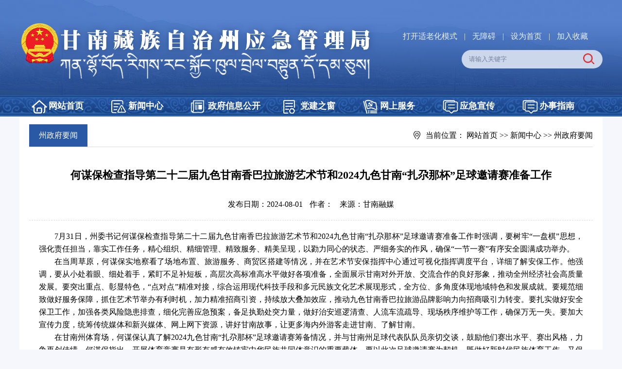

--- FILE ---
content_type: text/html
request_url: http://yjgl.gnzrmzf.gov.cn/info/1175/11768.htm
body_size: 7613
content:
<!DOCTYPE html>
<html>
    <head>
        <meta charset="utf-8" />
        <title>何谋保检查指导第二十二届九色甘南香巴拉旅游艺术节和2024九色甘南“扎尕那杯”足球邀请赛准备工作-甘南藏族自治州应急管理局</title>

<META Name="SiteName" Content="甘南藏族自治州应急管理局" />
<META Name="SiteDomain" Content="yjgl.gnzrmzf.gov.cn" />
<META Name="SiteIDCode" Content="6230000015" />
<META Name="ColumnName" Content="州政府要闻" />
<META Name="ArticleTitle" Content="何谋保检查指导第二十二届九色甘南香巴拉旅游艺术节和2024九色甘南“扎尕那杯”足球邀请赛准备工作" />
<META Name="PubDate" Content="2024-08-01 16:50" />
<META Name="ContentSource" Content="甘南融媒" />
<META Name="Keywords" Content="何谋保检查指导第二十二届九色甘南香巴拉旅游艺术节和2024九色甘南“扎尕那杯”足球邀请赛准备工作" />
<META Name="Description" Content="7月31日，州委书记何谋保检查指导第二十二届九色甘南香巴拉旅游艺术节和2024九色甘南“扎尕那杯”足球邀请赛准备工作时强调，要树牢“一盘棋”思想，强化责任担当，靠实工作任务，精心组织、精细管理、精致服务、精美..." />
<META Name="Url" Content="yjgl.gnzrmzf.gov.cn/info/1175/11768.htm" />

         <meta http-equiv="Content-Type" content="text/html; charset=UTF-8" />
    <meta name="baidu-site-verification" content="joAwpMAW5W" />
    <meta name="application-name" content="南藏族自治州教育局" />
    <meta http-equiv="X-UA-Compatible" content="IE=edge" />
    <link href="../../css/style.css" rel="stylesheet" type="text/css" />
   <script src="../../js/jquery.js" type="text/javascript" charset="utf-8"></script>
   <script src="../../js/jquery.SuperSlide.js" type="text/javascript" charset="utf-8"></script>
    <!--Announced by Visual SiteBuilder 9-->
<link rel="stylesheet" type="text/css" href="../../_sitegray/_sitegray_d.css" />
<script language="javascript" src="../../_sitegray/_sitegray.js"></script>
<!-- CustomerNO:77656262657232307b7a47545353554a03090004 -->
<link rel="stylesheet" type="text/css" href="../../content.vsb.css" />
<script type="text/javascript" src="/system/resource/js/counter.js"></script>
<script type="text/javascript">_jsq_(1175,'/content.jsp',11768,1599239414)</script>
</head>
    <body>
           <div class="header">
            <div class="content">
                <div class="left logo">
<!-- 网站logo图片地址请在本组件"内容配置-网站logo"处填写 -->
<a href="../../index.htm" title="甘南藏族自治州应急管理局"><img src="../../images/0925logo2.png"></a></div>
                <div class="right">
                    <div class="zysc">
   <script src="http://kjj.gnzrmzf.gov.cn/js/jquery.js" type="text/javascript" charset="utf-8"></script>
 
 <script src="http://kjj.gnzrmzf.gov.cn/js/jquery.SuperSlide.js" type="text/javascript" charset="utf-8"></script>
<script language="javascript">
function dosuba254988a()
{
    try{
        var ua = navigator.userAgent.toLowerCase();
        if(ua.indexOf("msie 8")>-1)
        {
            window.external.AddToFavoritesBar(document.location.href,document.title,"");//IE8
        }else if(ua.toLowerCase().indexOf("rv:")>-1)
        {
            window.external.AddToFavoritesBar(document.location.href,document.title,"");//IE11+
        }else{
            if (document.all) 
            {
                window.external.addFavorite(document.location.href, document.title);
            }else if(window.sidebar)
            {
                window.sidebar.addPanel( document.title, document.location.href, "");//firefox
            }
            else
            {
                alert(hotKeysa254988a());
            }
        }

    }
    catch (e){alert("无法自动添加到收藏夹，请使用 Ctrl + d 手动添加");}
}
function hotKeysa254988a() 
{
    var ua = navigator.userAgent.toLowerCase(); 
    var str = "";    
    var isWebkit = (ua.indexOf('webkit') != - 1); 
    var isMac = (ua.indexOf('mac') != - 1);     
    if (ua.indexOf('konqueror') != - 1) 
    {  
        str = 'CTRL + B'; // Konqueror   
    } 
    else if (window.home || isWebkit || isMac) 
    {        
        str = (isMac ? 'Command/Cmd' : 'CTRL') + ' + D'; // Netscape, Safari, iCab, IE5/Mac   
    }
    return ((str) ? '无法自动添加到收藏夹，请使用' + str + '手动添加' : str);
}
function setHomepagea254988a()
{
    var url = document.location.href;
    if (document.all)
    {
        document.body.style.behavior='url(#default#homepage)';
        document.body.setHomePage(url);
    }
    else if (window.sidebar)
    {
        if(window.netscape)
        {
             try{
                  netscape.security.PrivilegeManager.enablePrivilege("UniversalXPConnect");
             }catch (e){
                   alert("该操作被浏览器拒绝，如果想启用该功能，请在地址栏内输入 about:config,然后将项 signed.applets.codebase_principal_support 值该为true");
             }
        }
    var prefs = Components.classes['@mozilla.org/preferences-service;1'].getService(Components. interfaces.nsIPrefBranch);
    prefs.setCharPref('browser.startup.homepage',url);
    }
    else
    {
        alert("浏览器不支持自动设为首页，请手动设置");
    }
}
</script>
<link rel="stylesheet" href="https://www.gansu.gov.cn/tools/gnyjj/barr/scheme/css/older.css">
            <A href="javascript:void()" id="olderSwitch" onclick="setOlder()" style="TEXT-DECORATION: none;">
              打开适老化模式</a><a> |</a>    
            <A href="javascript:void()" onclick="toggleToolBar();" style="TEXT-DECORATION: none;">
              无障碍</a><a> |</a>    
            <A href="javascript:setHomepagea254988a()" style="TEXT-DECORATION: none;">
              设为首页</a><a> |</a>    
            <A onclick="javascript:dosuba254988a();" href="#" style="TEXT-DECORATION: none;">
              加入收藏
            </A>
    <script>
    var link = document.getElementById("olderSwitch");

    if(localStorage.getItem('olderStatus') && localStorage.getItem('olderStatus') == 1){
        document.body.classList.add("olderStyle");
        link.textContent = '关闭适老化模式'
    }else{
        link.textContent = '打开适老化模式'
    }
    function setOlder() {
        if(localStorage.getItem('olderStatus') && localStorage.getItem('olderStatus') == 1){
            localStorage.setItem('olderStatus',0)
            document.body.classList.remove("olderStyle");
            link.textContent = '打开适老化模式'
            window.location.reload()
        }else{
            localStorage.setItem('olderStatus',1)
           document.body.classList.add("olderStyle");
           link.textContent = '关闭适老化模式'
           window.location.reload()
        }
    }
</script></div>
                    <div class="search"><script type="text/javascript">
    function _nl_ys_check(){
        
        var keyword = document.getElementById('showkeycode254987').value;
        if(keyword==null||keyword==""){
            alert("请输入你要检索的内容！");
            return false;
        }
        if(window.toFF==1)
        {
            document.getElementById("lucenenewssearchkey254987").value = Simplized(keyword );
        }else
        {
            document.getElementById("lucenenewssearchkey254987").value = keyword;            
        }
        var  base64 = new Base64();
        document.getElementById("lucenenewssearchkey254987").value = base64.encode(document.getElementById("lucenenewssearchkey254987").value);
        new VsbFormFunc().disableAutoEnable(document.getElementById("showkeycode254987"));
        return true;
    } 
</script>
<form action="../../ssjgy.jsp?wbtreeid=1175" method="post" id="au2a" name="au2a" onsubmit="return _nl_ys_check()" style="display: inline">
 <input type="hidden" id="lucenenewssearchkey254987" name="lucenenewssearchkey" value=""><input type="hidden" id="_lucenesearchtype254987" name="_lucenesearchtype" value="1"><input type="hidden" id="searchScope254987" name="searchScope" value="1">
<input name="showkeycode" id="showkeycode254987" value="请输入关键字" onfocus="javascript:if(this.value=='请输入关键字')this.value='';" class="srk">
 <input type="image" src="../../img/search.png" align="absmiddle" class="but" style="cursor: hand">

</form><script language="javascript" src="/system/resource/js/base64.js"></script><script language="javascript" src="/system/resource/js/formfunc.js"></script>
</div>
                </div>
            </div>
        
        </div>
        <div class="clear"></div>
        <div class="nav ">
            <div class="content"><ul>
                
<li class="aa1"><a href="../../index.htm" title="网站首页" target="_self">网站首页</a></li>

                
<li class="aa2"><a href="../../xwzx.htm" title="新闻中心" target="_self">新闻中心</a>
<div class="ernav">
<ul>
<li><a href="../../xwzx/yjdt.htm" title="应急动态" target="_self" style="padding-left:0;display:block;text-align:center;font-size:16px;font-weight:500;">应急动态</a></li>
<li><a href="../../xwzx/sgzhxx.htm" title="事故灾害信息" target="_self" style="padding-left:0;display:block;text-align:center;font-size:16px;font-weight:500;">事故灾害信息</a></li>
<li><a href="../../xwzx/xsdt.htm" title="县市动态" target="_self" style="padding-left:0;display:block;text-align:center;font-size:16px;font-weight:500;">县市动态</a></li>
<li><a href="../../xwzx/zzfyw.htm" title="州政府要闻" target="_self" style="padding-left:0;display:block;text-align:center;font-size:16px;font-weight:500;">州政府要闻</a></li>
<li><a href="../../xwzx/syjtyw.htm" title="省应急厅要闻" target="_self" style="padding-left:0;display:block;text-align:center;font-size:16px;font-weight:500;">省应急厅要闻</a></li>
<li><a href="../../xwzx/zyxxzz.htm" title="重要信息转载" target="_self" style="padding-left:0;display:block;text-align:center;font-size:16px;font-weight:500;">重要信息转载</a></li>
</ul>
</div>

</li>




                
<li class="aa3"><a href="../../zwgk1/zfxxgkzn.htm" title="政府信息公开" target="_self">政府信息公开</a>
<div class="ernav">
<ul>
<li><a href="../../zwgk1/zc.htm" title="政策" target="_self" style="padding-left:0;display:block;text-align:center;font-size:16px;font-weight:500;">政策</a></li>
<li><a href="../../zwgk1/zfxxgkzn.htm" title="政府信息公开指南" target="_self" style="padding-left:0;display:block;text-align:center;font-size:16px;font-weight:500;">政府信息公开指南</a></li>
<li><a href="../../zwgk1/zfxxgkzd.htm" title="政府信息公开制度" target="_self" style="padding-left:0;display:block;text-align:center;font-size:16px;font-weight:500;">政府信息公开制度</a></li>
<li><a href="../../zwgk1/fdzdgknr/tzgg.htm" title="法定主动公开内容" target="_self" style="padding-left:0;display:block;text-align:center;font-size:16px;font-weight:500;">法定主动公开内容</a></li>
<li><a href="../../zwgk1/zfxxgknb.htm" title="政府信息公开年报" target="_self" style="padding-left:0;display:block;text-align:center;font-size:16px;font-weight:500;">政府信息公开年报</a></li>
<li><a href="../../zwgk1/ysqgk1/sqxz.htm" title="依申请公开" target="_self" style="padding-left:0;display:block;text-align:center;font-size:16px;font-weight:500;">依申请公开</a></li>
</ul>
</div>

</li>




                
<li class="aa4"><a href="../../djzc.htm" title="党建之窗" target="_self">党建之窗</a>

</li>




                
<li class="aa5"><a href="../../wsfw/jsxx.htm" title="网上服务" target="_self">网上服务</a>
<div class="ernav">
<ul>
<li><a href="../../ldxx.jsp?urltype=tree.TreeTempUrl&wbtreeid=1170" title="领导信箱" target="_self" style="padding-left:0;display:block;text-align:center;font-size:16px;font-weight:500;">领导信箱</a></li>
<li><a href="../../wsfw/cxxt1.htm" title="查询系统" target="_self" style="padding-left:0;display:block;text-align:center;font-size:16px;font-weight:500;">查询系统</a></li>
<li><a href="../../wsfw/ywxt1.htm" title="业务系统" target="_self" style="padding-left:0;display:block;text-align:center;font-size:16px;font-weight:500;">业务系统</a></li>
<li><a href="../../wsfw/bszn.htm" title="办事指南" target="_self" style="padding-left:0;display:block;text-align:center;font-size:16px;font-weight:500;">办事指南</a></li>
<li><a href="../../wsfw/jsxx.htm" title="警示信息" target="_self" style="padding-left:0;display:block;text-align:center;font-size:16px;font-weight:500;">警示信息</a></li>
<li><a href="https://zwfw.gansu.gov.cn/gannan/" title="政务服务" target="_self" style="padding-left:0;display:block;text-align:center;font-size:16px;font-weight:500;">政务服务</a></li>
</ul>
</div>

</li>




                
<li class="aa6"><a href="../../yjxc.htm" title="应急宣传" target="_self">应急宣传</a>
<div class="ernav">
<ul>
<li><a href="../../yjxc/yjcs.htm" title="应急常识" target="_self" style="padding-left:0;display:block;text-align:center;font-size:16px;font-weight:500;">应急常识</a></li>
<li><a href="../../yjxc/spzx.htm" title="视频在线" target="_self" style="padding-left:0;display:block;text-align:center;font-size:16px;font-weight:500;">视频在线</a></li>
</ul>
</div>

</li>




                
<li class="aa7"><a href="https://zwfw.gansu.gov.cn/gannan/" title="办事指南" target="_self">办事指南</a>

</li>




                
</ul></div>
            
        </div>
    <div class="clear"></div>
    
    <div class="list content" style="margin-top:20px;">
        
        
    
            <div class="local">
                <div class="dh">



州政府要闻</div>
           <span>
                当前位置：
            </span>
            
    <a href="../../index.htm" target="_self">网站首页</a> &gt;&gt;
                
    <a href="../../xwzx.htm" target="_self">新闻中心</a> &gt;&gt;
                
    <a href="../../xwzx/zzfyw.htm" target="_self">州政府要闻</a>
                

        </div>
        <div class="clear">
            
        </div>
        <div class="nr">
<script language="javascript" src="/system/resource/js/dynclicks.js"></script><script language="javascript" src="../../_dwr/interface/NewsvoteDWR.js"></script><script language="javascript" src="../../_dwr/engine.js"></script><script language="javascript" src="/system/resource/js/news/newscontent.js"></script><script language="javascript" src="/system/resource/js/ajax.js"></script><form name="_newscontent_fromname"><script language="javascript" src="/system/resource/js/jquery/jquery-latest.min.js"></script>


            <div class="title">
                何谋保检查指导第二十二届九色甘南香巴拉旅游艺术节和2024九色甘南“扎尕那杯”足球邀请赛准备工作
            </div>
            <div class="rq">
                <span>
                    发布日期：2024-08-01
                </span>
                <span id="">
                    作者：
                </span>
                <span id="">
                    来源：甘南融媒
                </span>
            </div>
            <div class="zw" id="vsb_content"><div class="v_news_content">
<p class="vsbcontent_start">7月31日，州委书记何谋保检查指导第二十二届九色甘南香巴拉旅游艺术节和2024九色甘南“扎尕那杯”足球邀请赛准备工作时强调，要树牢“一盘棋”思想，强化责任担当，靠实工作任务，精心组织、精细管理、精致服务、精美呈现，以勠力同心的状态、严细务实的作风，确保“一节一赛”有序安全圆满成功举办。</p>
<p>在当周草原，何谋保实地察看了场地布置、旅游服务、商贸区搭建等情况，并在艺术节安保指挥中心通过可视化指挥调度平台，详细了解安保工作。他强调，要从小处着眼、细处着手，紧盯不足补短板，高层次高标准高水平做好各项准备，全面展示甘南对外开放、交流合作的良好形象，推动全州经济社会高质量发展。要突出重点、彰显特色，“点对点”精准对接，综合运用现代科技手段和多元民族文化艺术展现形式，全方位、多角度体现地域特色和发展成就。要规范细致做好服务保障，抓住艺术节举办有利时机，加力精准招商引资，持续放大叠加效应，推动九色甘南香巴拉旅游品牌影响力向招商吸引力转变。要扎实做好安全保卫工作，加强各类风险隐患排查，细化完善应急预案，备足执勤处突力量，做好治安巡逻清查、人流车流疏导、现场秩序维护等工作，确保万无一失。要加大宣传力度，统筹传统媒体和新兴媒体、网上网下资源，讲好甘南故事，让更多海内外游客走进甘南、了解甘南。</p>
<p>在甘南州体育场，何谋保认真了解2024九色甘南“扎尕那杯”足球邀请赛筹备情况，并与甘南州足球代表队队员亲切交谈，鼓励他们赛出水平、赛出风格，力争再创佳绩。何谋保指出，开展体育竞赛是有形有感有效铸牢中华民族共同体意识的重要载体，要以此次足球邀请赛为契机，既做好新时代民族体育工作，又促进各民族广泛交往交流交融，共同打造一场精彩非凡的民族体育盛会、民族团结盛会。要充分展示东道主风采，慎终如始做好赛事组织和服务保障，密切关注天气变化，抓实抓细食品安全、医疗保障、安全保卫等工作，以最周全、最充分、最精细的准备应对各种突发情况，确保每一个环节严丝合缝、每一场赛事温馨顺畅。</p>
<p>在合作市初级中学操场，看到第二十二届九色甘南香巴拉旅游艺术节演职人员正在紧张有序排练。何谋保代表州委、州政府对所有演职人员的辛勤努力表示感谢，勉励大家把最精彩的节目呈现给广大观众，以最饱满的热情、良好的状态为艺术节增光添彩，全面展现甘南各族儿女感恩奋进、团结奋斗的精气神。</p>
<p>胡晓华、吕哲军、于江、张政能、王国军、王芳参加。</p>
<p class="vsbcontent_end">(甘南融媒记者 韦德占)</p>
</div></div>
        






<p align="left" style="padding: 20px; line-height: 36px; color: #2959a5;">
    上一条：<a href="11790.htm" style="color:#2959a5;">何谋保在全州防汛减灾和安全生产工作会议上强调 坚持预防为主 树牢底线思维 全力守护江河安澜社会安宁人民安康</a><br>
    下一条：<a href="11770.htm" style="color:#2959a5;">何谋保在临潭县检查指导工作时强调 锚定目标 强化措施 压实责任 全力以赴确保冶力关国家5A级景区创建成功</a>
</p>



</form>

        
        
<!-- 下面这个div是二维码容器,ID不能变-->
<div style="text-align: center;    line-height: 35px;    font-size: 18px;    font-weight: bold;">手机扫描直接查看文章</div>
<div id="outputu7" style="width: 200px;    margin: 0 auto;"></div>
<!-- 下面是生成二维码调用的JS，不要动-->

<script src="/system/resource/qrcode/js/jquery.qrcode.js"></script>
<script src="/system/resource/qrcode/js/qrcode.js"></script>
<script>
var codeInfo = "" ==""? window.location.href:"";
jQuery(function(){
    jQuery('#outputu7').qrcode({
        text:codeInfo,
        render: !!document.createElement('canvas').getContext?"canvas":"table",//设置渲染方式  
        width: 200,     //设置宽度  
        height: 200,     //设置高度  
        correctLevel: 0,//纠错等级  
        background: "#ffffff",//背景颜色  
        foreground: "#000000",//前景颜色  
        logo:""//图像logo
    });
})
</script>
        </div>
        
        </div>
    </div>
    
    <div class="clear">
        
    </div>
    
    <div class="footer">
        <div class="content"><!-- 版权内容请在本组件"内容配置-版权"处填写 -->
<div class="bq "><p><span style="font-family: arial, helvetica, sans-serif; font-size: 16px; white-space: pre-wrap;">Copyright(C) www.gnajj.gov.cn All Rights Reserved.甘南藏族自治州应急管理局 版权所有 联系电话：0941-8225388</span></p><p>备案号：<a href="https://beian.miit.gov.cn/#/Integrated/index" target="_blank">陇ICP备19003762号-1</a> 管理员邮箱：739026887@qq.com</p><p><span style="margin: 0px; padding: 0px; height: 20px; line-height: 20px; text-decoration: none; display: inline-block;"><a href="http://www.beian.gov.cn/portal/registerSystemInfo?recordcode=62300102000019" target="_blank" style="margin: 0px; padding: 0px; height: 20px; line-height: 20px; text-decoration: none; display: inline-block;"><img width="20" height="20" src="/__local/D/02/89/DC0A46FC5B15B3363FFA78CF6C7_C267B386_4B38.png?e=.png" style="margin: 0px; padding: 0px; border: currentColor; border-image: none; width: 20px; height: 20px; font-size: 14px; float: left;" /></a></span><span style="color: rgb(147, 147, 147);"><a href="http://www.beian.gov.cn/portal/registerSystemInfo?recordcode=62300102000105">甘公网安备 62300102000105号</a>&nbsp;</span>网站标识码：6230000015</p><p>技术维护单位：博达软件</p><p><a href="" target="_blank" style="height: 20px; line-height: 20px; display: inline-block; text-decoration-line: none;"></a></p><p><a href="http://biaozhi.conac.cn/" target="_blank"><img src="/__local/9/44/06/CC9CCB4380DFBE02A7CBC9FFC0A_A8F78B69_1D95.png?e=.png" /></a> &nbsp; &nbsp;</p><script id="_jiucuo_" src="https://zfwzgl.www.gov.cn/exposure/jiucuo.js" sitecode="6230000015"></script><a href="https://www.12377.cn/" target="_blank"> <img width="162" height="50" src="/__local/F/ED/F8/CCC5E08BED0A1D0C45265F6D960_558A754F_12F7.jpg?e=.jpg" /></a> &nbsp; <a href="https://www.12377.cn/node_548446.htm" target="_blank"> <img width="162" height="50" src="/__local/3/A8/79/A8FB1DD77B44CBA7E6D208BFAE4_B8173F4B_590E.png?e=.png" /></a> &nbsp; <a href="http://www.gsjubao.cn/" target="_blank"> <img width="162" height="50" src="/__local/5/48/CD/F5DD6979A15900D4C20D6DE028E_441C3348_CF5C.jpg?e=.jpg" /></a><p><br /></p><p><br /></p></div>
<script id="barrTools" src="http://106.54.232.160:8808/tools/gnyjj/barr/load.js"></script></div>
        
    </div>
    </body>
</html>


--- FILE ---
content_type: text/css
request_url: http://yjgl.gnzrmzf.gov.cn/css/style.css
body_size: 3884
content:
@charset "utf-8";
*:focus{ outline:none}
a,span{font-size: 16px;font-family: "微软雅黑" !important;color: #000;text-decoration: none;}
body, div, dl, dt, dd, ul, ol, li, h1, h2, h3, h4, h5, h6, pre, form, fieldset, input, textarea, p, blockquote, th, td, img {
    padding: 0;
    margin: 0;
    
}
.aa3{width:150px !important;}
.govitemcontentc258276 td{line-height:35px;}
.govitemcontentdetalc258221 td{line-height:35px;}
.w1200{width:1200px;padding:10px;margin:0 auto;background: #fff;}
.ljh{height:40px; width:1200px;line-height:40px;background:#4b97d0;margin-bottom:20px;position: relative;}
.ljh li{float: left;
    width: 33%;
    color: #fff;
    text-align: center;}
.ljh li a{color: #fff;}
.ljh li:hover{background:#3184c2;  color: #fff;}
.ljh li .erlb{  border: 1px solid #4b97d0;display: none;background:#fff;
    width: 1200px;
    position: absolute;
    bottom: 40px; left:0px;}
.ljh li .erlb li{float: left;
    width: 20%;
    color: #fff;
   }
.ljh li:hover .erlb{    display: block;}
.ljh li .erlb li a{ color: #000;display: block;}

.ljh li .erlb li a:hover{color: #fff;}


.ljsl{width:1200px; height:auto;}
.ljsl li{ float: left;
    height: 60px;
    width: 276px;background: url(../images/Group01.png) 50px center no-repeat #4b97d0;

    margin: 10px;
    color: #fff;
    line-height: 60px;
    font-size: 22px !important;
    font-weight: bold;
    text-align: center;
    border-radius: 10px;}
.ljsl li a{   color: #fff;display: block;}
.ljsl li a:hover{background: url(../images/Group01.png)50px center no-repeat #3184c2; border-radius: 10px;}

.wwwfg{background:#4b97d0 !important;border-radius: 10px;}
.wwwfg a{background:#3184c2 !important;border-radius: 10px;}

.ckgd{padding: 0px;
    float: right;
    color: #929396;
    font-weight: 500;
    font-size: 12px !important;
    text-align: right;
    background: none;
    position: absolute;
    right: 0px;
    top: 9px;}
.ckgd a{  font-size: 12px !important;}
.iuyan{ width:100%; min-height:400px; _height:400px; margin:0 auto; margin-top:35px;}
.cont{padding:0px;}
.hidden{display:none;}
.scrolldoorFrame{width:100%;overflow:hidden;   font-size: 12px !important;
    position: relative;}
.scrollUl{width:100%;overflow:hidden;height:36px; margin:0 auto;border-bottom: 1px solid #dbdbdb;}
.scrollUl li{float:left;}
.sd01{cursor:pointer; font-size: 17px;
    color: #FFFFFF;
    font-weight: 700;
    line-height: 36px;
    text-align: center;
    min-width: 70px;
    display: block;
    float: left;
    padding: 0 10px;
    background: #2959a5;
    border-radius: 7px 7px 0px 0px;margin-right:10px; }
.sd02{cursor:pointer; font-size: 17px;
    color: #000;
  
    line-height: 36px;
    text-align: center;
    min-width: 70px;
    display: block;
    float: left;
    padding: 0 10px;
    background: #ccc;
    border-radius: 7px 7px 0px 0px;margin-right:10px; }

.cont22{   }
.scrollUl33{width:100%;overflow:hidden;height:36px; margin:0 auto;background: #4b97d0;margin-bottom: 20px;}
.scrollUl33 li{float:left;}

.sdd01{cursor:pointer; font-size: 17px;
    color: #FFFFFF;
    font-weight: 700;
    line-height: 36px;
    text-align: center;
    min-width: 70px;
    display: block;
    float: left;
    padding: 0 10px;
    background: #2959a5;
   margin-right:10px; }
.sdd02{cursor:pointer; font-size: 17px;
    color: #fff;
  
    line-height: 36px;
    text-align: center;
    min-width: 70px;
    display: block;
    float: left;
    padding: 0 10px;

    margin-right:10px; }




body{min-width: 1200px;background:#f6f7fc;}
table {
    border-collapse: collapse;
    border-spacing: 0;
}
fieldset, img {
    vertical-align: top;
    border: 0;
}
address, caption, cite, code, dfn, em, th, var, i {
    font-weight: normal;
    font-style: normal;
}
ol, ul, li {
    list-style: none;
}
div, dl, dt, dd, ol, ul, li {
    zoom: 1;
}
caption, th {
    text-align: left;
}
h1, h2, h3, h4, h5, h6 {
    font-weight: normal;
    font-size: 100%;
}
q:before, q:after {
    content: '';
}
abbr, acronym {
    border: 0;
}
pre {
    white-space: pre-wrap;
    white-space: -moz-pre-wrap;
    white-space: -pre-wrap;
    white-space: -o-pre-wrap;
    word-wrap: break-word;
    font-size: 16px;
    line-height: 1.8;
    font-family: "Microsoft YaHei", SimSun, Arial, Helvetica, Tahoma, sans-serif;
}
article, aside, dialog, footer, header, section, footer, nav, figure, menu, time {
    margin: 0;
    padding: 0;
    display: block;
    zoom: 1;
}
.content{width:1200px ;height: auto;margin: 0 auto;}


.clear{clear: both;}

.header{width: 100%;background: url(../img/tbbj.jpg) no-repeat;height: 196px;overflow: hidden;background-size: cover;}

.left{float: left;width: 50%;}
.right{float: right;top: 62px;position: relative;}

.logo{float: left;width: 750px;height: 110px;top: 46px;position: relative;}


.right .zysc{text-align: right;margin-bottom: 15px;padding-right: 25px;}
.zysc a{color: #e8f1ff;height: 26px;line-height: 26px;padding: 0 5px;}
.right .search{width: 290px;background: #ccd7ec;border-radius: 20px;height: 38px;float: right;}
.right .search .srk{width: 234px;padding-left:15px;float: left;background: none;line-height: 38px;border: none;color: #72819d;height: 38px;}
.right .search .but{width: 26px;float: right;line-height: 38px;    padding: 7px 15px 7px 0;}

.nav{width: 100%;background: url(../img/dhbj.jpg) no-repeat left center;height: 44px;background-size: cover;position:absolute;}
.nav ul li{line-height: 44px;list-style: none;float: left;width: 124px;padding: 0 20px;}

.nav ul li a{color: #FFFFFF;font-weight: 700;font-size:18px;padding-left:40px;text-align:center;}

.ernav{display:none;position:relative;background:#f6f6f6;z-index:9999;}
.nav ul li:hover .ernav{display:block}
.hidden{display:none;}
.nav ul li:hover .hidden {display:block}
.ernav li{background:#294f8d;width: 150px !important;}
.ernav li a{font-size:16px;font-weight:500;}

.aa1{background: url(../images/a1.png) 25px 9px no-repeat;}
.aa2{background: url(../images/a2.png) 25px 9px no-repeat;}
.aa3{background: url(../images/a3.png) 25px 9px no-repeat;}
.aa4{background: url(../images/a4.png) 25px 9px no-repeat;}
.aa5{background: url(../images/a5.png) 25px 9px no-repeat;}
.aa6{background: url(../images/a6.png) 25px 9px no-repeat;}
.aa7{background: url(../images/a6.png) 25px 9px no-repeat;}
/**
 * index
 * */
.main{width: 100%;height:  auto;overflow:  hidden;}
.main .tt{height: 72px;width: 100%;margin: 30px 0;}
.main .tt .column{height:52px;line-height: 25px;padding: 10px;background: #3453b0;width: 52px;float: left;}
.main .tt .column a{font-size: 20px;font-weight: 700;color: #fff;letter-spacing: 5px;text-align: center;}
.main .tt .con{width: 1128px;float: right;}
.tt .con .tit{width: 100%;height: auto;}
.tt .con .tit a{color: #0e359a;font-weight: 700;font-size: 24px;text-align: center;display: block;line-height: 36px;}
.tt .con .tit a.ttnr{color: #666;font-size: 16px;font-weight: 500;padding: 0px 15px;height: 26px;overflow:  hidden;width:  100%;text-overflow:  ellipsis;white-space:  nowrap;}
.xwBox{ box-sizing: border-box;}
.xw_lef{width: 630px;height: 384px;float: left;margin-right: 26px;}
.xw_rig{width: 544px;height: 385px;background: #FFFFFF;overflow: hidden;float: right;}
.slideBox{ width:100%; height:100%; overflow:hidden; position:relative; }
.slideBox .hd{ height:15px; overflow:hidden; position:absolute; right:15px; bottom:10px; z-index:1; }
.slideBox .hd ul{ overflow:hidden; zoom:1; float:left;  }
.slideBox .hd ul li{ float:left; margin-right:6px;  width:30px; height:5px; line-height:14px; text-align:center; background:#fff; cursor:pointer; }
.slideBox .hd ul li.on{ background:#2959a5; color:#fff; }
.slideBox .hd_num{ height:15px; overflow:hidden; position:absolute; right:5px; bottom:5px; z-index:1; }
.slideBox .hd_num ul{ overflow:hidden; zoom:1; float:left;  }
.slideBox .hd_num ul li{ float:left; margin-right:6px;  width:15px; height:15px; line-height:14px; text-align:center; background:#fff; cursor:pointer; color: #bf2e29; }
.slideBox .hd_num ul li.on{ background:#004962; color:#fff; }
.slideBox .bd{ position:relative; height:100%; z-index:0;   }
.slideBox .bd li{ zoom:1; vertical-align:middle; }
#xwjd{ height: 384px;}
#xwjd p{width: 100%;position: absolute;bottom: 0px;height:40px;font-size: 16px;background: rgba(41, 89, 165,.6);}
#xwjd p a{display: inline-block;padding-left:20px;line-height: 40px;color:#fff;font-size: 16px;font-weight: bold;width: 64%;overflow:  hidden;text-overflow:  ellipsis;white-space:  nowrap;}
.slideBox .bd img{ transition:transform 1s ease 0s;width: 630px;height: 384px;float: left;}
.slideBox .bd li:hover img{transform:scale(1.03,1.03); -webkit-transform:scale(1.03,1.03);-moz-transform:scale(1.03,1.03);-o-transform:scale(1.03,1.03);}

.xwlb .hd{width: 100%;height: 36px;}
.hd a{font-size: 17px;color: #FFFFFF;font-weight: 700;line-height: 36px;text-align: center;width: 102px;display: block;float: left;padding: 0 10px;background: #2959a5;border-radius: 7px 7px 0px 0px;}
.hd a.more{padding: 0px;float: right;color: #929396;font-weight: 500;font-size: 12px;text-align: right;background:none;}
.xwlb .bd {margin: 20px 0;}
.xwlb .bd li{width:100%;line-height: 36px;float: left;background: url(../img/dot.png) no-repeat left center;}
.xwlb .bd li.fir{height: 56px;line-height: 56px !important;background: none !important;overflow:  hidden;width:  100%;text-overflow: ellipsis;white-space:  nowrap;}
.xwlb .bd li a{padding-left:15px;float:left;}
.xwlb .bd li.fir a{color:#ce1b1b;font-size: 24px;width: 100%;text-indent: 2em;    display: inline-block;}
.xwlb .bd li span.date{color: #89898a;font-size: 14px;float: right;text-align: right;padding-right: 20px;}

.jcdt{background: #f6f7fc;width: 100%;height: 266px;overflow: hidden;padding: 30px 0;}
.jcdt .xw1{/* padding: 22px 0; */}
.jcdt .left{width: 578px;}
.xw2{top:0px !important;float: right;margin-left: 40px;width: 582px;}
.slideTxtBox .hd{width: 100%;height: 34px;border-bottom: 1px solid #dbdbdb;}
.slideTxtBox .hd li{ float: left;  text-align: center;  }
.slideTxtBox .hd li.last{ background: none;}
.slideTxtBox .hd li a{font-size: 16px; font-weight: bold;color: #000000;padding: 0;}
.slideTxtBox .hd li.on{ background: url(../img/lmbj.png) no-repeat; height: 56px; }
.slideTxtBox .hd li.on a{font-size:16px; color: #fff; text-decoration: none;}
.slideTxtBox .hd li a:hover{ text-decoration: none;}
.slideTxtBox .bd{ padding: 15px 0px;}
.slideTxtBox .bd li{ width:100%;line-height: 36px;float: left;background: url(../img/dot.png) no-repeat left center;}
.slideTxtBox .bd li:hover{ text-indent: 10px; transition:ease .4s;}
.slideTxtBox .bd li a{ padding-left:15px;}
.slideTxtBox .bd span{ float: right;}
.slideTxtBox .bd .more{float: right; background: none; top: -264px; text-align: right; position: relative;}
.slideTxtBox .bd .more a{color: #929396;font-weight: 500;font-size: 12px;}

.zt{width:100%;height: 138px;}
.ztzl span {color: #BF2E29;font-size: 18px;font-weight: 700;display: block;width: 52px;float: left;padding: 35px 0 25px 0px;}
.ztBox{ margin: 0 auto; overflow:hidden; position:relative; }
.ztBox .hd .prev,.ztBox .hd .next{ display:block;  width:15px; height:28px; cursor:pointer;position: absolute; top: 108px;z-index:999; }
.ztBox .hd .prev{background: url(../img/arrow-l.png) left center  no-repeat;left:12px;margin-top: -60px;}
.ztBox .hd .next{background: url(../img/arrow-r.png) right center no-repeat;right:12px;margin-top: -60px;}
.ztBox .bd{width:1053px;height: 122px;margin: 0 auto;}
.ztBox .bd ul{ overflow:hidden; zoom:1;}
.ztBox .picList li{float: left;width: 100%;height: 66px;margin-right: 15px;padding: 17px 0;}
.ztBox .picList li a{ display: block; width: 254px; height: 66px;}
.ztBox .picList li img{width: 1053px;height: 100px;transition:transform 1s ease 0s;}
.ztBox .picList li:hover img{transform:scale(1.02,1.02); -webkit-transform:scale(1.02,1.02);-moz-transform:scale(1.02,1.02);-o-transform:scale(1.02,1.02);}

.part3 {background: #FFFFFF;width: 100%;padding: 30px 0;height: 265px;overflow: hidden;}
.part3 .zcfg{width: 578px;margin-right: 40px;}
.part3 .right{top:0px !important;width: 582px;}
.djgz li {background: none !important;height: 102px;line-height: 36px !important;padding-bottom: 5px;}
.djgz li .img{width: 144px;float: left;line-height: 5px;}
.djgz li .img img{width: 144px;float: left;height: 95px;}
.djgz li .con{width: 418px;float: right;padding-left: 20px;}
.con p{font-size: 14px;color:#78839f;line-height: 20px;text-indent: 2em;height: 46px;overflow: hidden;float:  left;}
.con span.time{float:left;text-align: left;color: #89898a;font-size: 14px;line-height: 20px;}


.part4 {background: url(../img/part4bj.jpg) no-repeat;width: 100%;height: auto;overflow: hidden;padding: 30px 0;}
.part4 .right{top:0px !important;width: 582px;}
.part4 .left{top:0px !important;width: 578px;}

.part5 {width: 100%;background: #FFFFFF;height: auto;overflow: hidden;}

.part5 .hdly{width: 100%;height:300px;overflow:hidden;}
.hdly li{width: 285px !important;margin-right: 20px;}
.hdly li img{width: 285px;height: 190px;}
.hdly li a{background: #f4f5fa;/* height: 48px; *//* line-height: 48px; */padding-left: 0px !important;width: 261px;display: inline-block;overflow: hidden;color: #3a3a3a;}
.hdly li.fr{margin-right: 0;}


/*
 *local
 * */
.local{height: 46px;line-height: 46px;float: right;border-bottom: 1px solid #ddd;width: 100%;text-align: right;}
.local span{background: url(../img/local.png) no-repeat left center;padding-left:25px ;}
/**
 *list 
 */

.list{width: 1160px;min-height: 865px;/* overflow:  hidden; */background:  #fff;padding: 40px 20px;}

.list .left{float: left;width: 270px;padding-top: 30px;}
.left .yj .fdh{background: #2959a5;width:  270px;height: 54px;}
.left .yj .fdh span{color: #fff;font-size: 20px;font-weight: 700;line-height: 54px;text-align:  center;display:  block;}
.yj ul {       background: #f6f6f6; padding: 24px 0;}
.yj li{border-bottom: 1px dashed #ddd; width: 100%; height: 56px;line-height: 56px; font-size: 18px;text-align: center;}
.yj  li.at a{ font-weight: 700;font-size: 18px;color: #2959a5;}

.list .right{width: 860px;float: right;top: 36px;padding-bottom:  30px;}
.wzlist{padding: 20px 0;}
.wzlist li{background: url(../img/lsdot.gif) no-repeat left center;height: 36px;line-height: 36px;}
.wzlist li .tit{padding-left: 20px;}
.wzlist li .date{color: #89898a;font-size: 14px;float: right;text-align: right;}
li.lin{border-bottom: 1px dashed #ddd;padding-bottom: 10px;}


.jj{padding: 20px 0;}
.jj p{text-indent: 2em;line-height: 26px;text-align: justify;}
/**
 *content 
 */

.dh{background: #2959a5;width: 100px;height: 36px;color: #fff;text-align: center;padding: 5px 10px;float: left;line-height:  36px;}
.nr {margin-top: 30px;}
.title{    line-height: 56px; font-size: 22px; text-align: center; font-weight: 700;}
.nr .rq{line-height:64px;text-align: center;color: #666;border-bottom: 1px dashed #ddd;}
.nr .zw {padding: 20px }
.nr .zw p{line-height: 26px;text-align: justify;font-size:16px !important;text-indent:  2em;}
.nr .zw span{line-height: 26px;text-align: justify;font-size:16px !important;text-indent:  2em;}
.nr .zw big{line-height: 26px;text-align: justify;font-size:16px !important;}
.nr .zw div{line-height: 26px;text-align: justify;font-size:16px !important;}



.footer{width: 100%;background: url(../img/footer.png) #f0f1f6 repeat-x;height: 191px;overflow:  hidden;}
.bq{margin: 0 auto;padding-top: 30px;/* width: 670px; *//* float: left; *//* padding-left: 170px; */}
.bq p{line-height: 20px;text-align: center;color: #767679;}
.dzjg{margin: 50px;float: left;}
.zfzc{margin: 50px 0;float: left;}

--- FILE ---
content_type: text/css
request_url: http://yjgl.gnzrmzf.gov.cn/content.vsb.css
body_size: 298
content:
#vsb_content img{display: block;margin: 0 auto;}
.rq span{padding:0 5px;}
.zw table{width:90%;align:center;border:1px solid #000;margin:20px 0;}
.zw table td{border:1px solid #000;}

.footer{width: 100%;background: url(../img/footer.png) #f0f1f6 repeat-x;height: 191px;overflow:  hidden;}
.bq{margin: 0 auto;padding-top: 30px;}
.bq p{line-height: 20px;text-align: center;color: #767679;}
.dzjg{margin: 50px;float: left;}
.zfzc{margin: 50px 0;float: left;}


--- FILE ---
content_type: text/css
request_url: https://www.gansu.gov.cn/tools/gnyjj/barr/scheme/css/older.css
body_size: 2192
content:
body.olderStyle {
    background-repeat: no-repeat !important;
}
.olderStyle .w1200 .main .content .tt .con .tit a,
.olderStyle .list.content .nr .title,
.olderStyle .gkpt .gkpt_rig.right #wbinformation258564>h1 {
    font-size: 30px !important;
}

.olderStyle .w1200 .main .w1200 .xw_rig.fr .scrolldoorFrame .scrollUl li,
.olderStyle .w1200 .main .w1200 .xw_rig.fr .scrolldoorFrame .bor03.cont div .xwlb .bd ul li a,
.olderStyle .w1200 .main .w1200 .xw_rig.fr .scrolldoorFrame .bor03.cont div .xwlb .bd ul li span.date,
.olderStyle .w1200 .content .scrolldoorFrame .scrollUl li,
.olderStyle .w1200 .content .scrolldoorFrame .bor03.cont div .xwlb .bd ul li a,
.olderStyle .w1200 .content .scrolldoorFrame .bor03.cont div .xwlb .bd ul li span.date,
.olderStyle .w1200 .content .scrolldoorFrame .bor03.cont22 #ccc01 .xwlb .bd ul li a,
.olderStyle .w1200 .content .scrolldoorFrame .bor03.cont22 #ccc01 .xwlb .bd ul li .date,
.olderStyle .list.content .right .wzlist ul li a,
.olderStyle .list.content .right .wzlist ul li .date,
.olderStyle .list.content .local .dh,
.olderStyle #vsb_content_501 p,
.olderStyle #vsb_content_501 div,
.olderStyle #vsb_content_501 span,
.olderStyle .gkpt .gkpt_rig.right .wzlist li a,
.olderStyle .gkpt .gkpt_rig.right .wzlist li .date,
.olderStyle #vsb_content_4 div,
.olderStyle #vsb_content_4 p,
.olderStyle #vsb_content_4 span,
.olderStyle #vsb_content div,
.olderStyle #vsb_content p,
.olderStyle #vsb_content span,
.olderStyle .list.content .nr .listFrame tr td a,
.olderStyle .list.content .nr .listFrame tr td a span,
.olderStyle .list.content .nr .listFrame tr td
{
    font-size: 28px !important;
}

.olderStyle .gkpt .gkpt_lef.fl .list_menu .xxgk_menu>.levela a {
    font-size: 27px;
}

.olderStyle .w1200 .part5 .content.xw1 .ljsl ul li a,
.olderStyle .list.content .left .yj .fdh span,
.olderStyle .list.content .right .local,
.olderStyle .list.content .right .local span,
.olderStyle .list.content .right .local a,
.olderStyle .list.content .left .yj ul li a,
.olderStyle .list.content .local,
.olderStyle .list.content .local span,
.olderStyle .list.content .local a {
    font-size: 26px;
}

.olderStyle .w1200 .main .content .tt .column a,
.olderStyle .w1200 .main .content .xwBox .xw_lef.fl table tr td div[style="overflow:hidden;text-overflow:ellipsis;height:35px;width:630px;"] .titlestyle258706,
.olderStyle .w1200 .main .w1200 .xw_rig.fr .scrolldoorFrame .bor03.cont div .ckgd a,
.olderStyle .w1200 .content .scrolldoorFrame .bor03.cont div .ckgd a,
.olderStyle .w1200 .content .scrolldoorFrame .bor03.cont22 div .ckgd a,
.olderStyle .w1200 .content .scrolldoorFrame #ccc02 .ckgd a,
.olderStyle .w1200 .content .ljh>ul>li>a,
.olderStyle .footer .bq p,
.olderStyle .footer .bq p span,
.olderStyle .footer .bq p a,
.olderStyle .pb_sys_common .p_pages span,
.olderStyle .pb_sys_common .p_pages a,
.olderStyle .list.content .nr .rq span,
.olderStyle .list.content .nr form[name="_newscontent_fromname"] p[style="padding: 20px; line-height: 36px; color: #2959a5;"],
.olderStyle .list.content .nr form[name="_newscontent_fromname"] p[style="padding: 20px; line-height: 36px; color: #2959a5;"] a,
.olderStyle .list.content .nr div[style="text-align: center;    line-height: 35px;    font-size: 18px;    font-weight: bold;"],
.olderStyle .gkpt .gkpt_rig.right #wbinformation258564 tr td,
.olderStyle .gkpt .gkpt_rig.right>table tr td,
.olderStyle .gkpt .gkpt_rig.right>table tr td span,
.olderStyle .list.content .right .wzlist form[name="leadermailsearch258277a"] tr td span,
.olderStyle .list.content .right .wzlist #formname258276a  tr td a,
.olderStyle .list.content .right .wzlist .govitemcontentdetalc258221 table tr td,
.olderStyle .list.content .right .wzlist .govitemcontentdetalc258221 table tr td span,
.olderStyle .list.content .right .wzlist #gbmsg_guestbook258222 .govitemcontent258222 tr td,
.olderStyle .list.content .right .wzlist #gbmsg_guestbook258222 .govitemcontent258222 tr td select
{
    font-size: 24px !important;
}

.olderStyle .list.content .right .wzlist .tjxx tr td,
.olderStyle .list.content .right .wzlist #formname258276a .govitemcontentc258276 tr td,
.olderStyle .list.content .right .wzlist #formname258276a .govitemcontentc258276 tr td span
{
    font-size: 22px !important;
}

.olderStyle .nav .content ul li a,
.olderStyle .w1200 .main .content .tt .con .tit a.ttnr,
.olderStyle .w1200 .content .ljh>ul>li .erlb ul li a,
.olderStyle .gkpt .gkpt_lef.fl .list_menu .xxgk_menu>.levela .levelb li a,
.olderStyle .gkpt .gkpt_rig.right .govitemcontentc255008 table tr td,
.olderStyle .gkpt .gkpt_rig.right .govitemcontentc255008 table tr td span,
.olderStyle .gkpt .gkpt_rig.right .govitemcontentc255008 table tr td select
{
    font-size: 20px !important;
}

.olderStyle .nav .content>ul>li .ernav ul li a,
.olderStyle .gkpt .gkpt_rig.right .govitemcontentc255008 table tr td input,
.olderStyle .gkpt .gkpt_rig.right #wbinformation258564 tr td input,
.olderStyle .list.content .right .wzlist form[name="leadermailsearch258277a"] tr td input,
.olderStyle .list.content .right .wzlist #gbmsg_guestbook258222 .govitemcontent258222 tr td input
{
    font-size: 18px !important;
}

.olderStyle .nav .content>ul>li:nth-child(3) {
    width: 160px !important;
    padding: 0 10px;
}

.olderStyle .w1200 .main .content .tt .column {
    padding: 10px 5px;
    width: 59px;
}

.olderStyle .w1200 .main .content .tt .con .tit a.ttnr {
    height: 30px;
}

.olderStyle .w1200 .main .content .xwBox .xw_lef.fl,
.olderStyle .w1200 .main .content .xwBox .xw_lef.fl>table,
.olderStyle .w1200 .main .content .xwBox .xw_lef.fl>table #u_u10_centerCutImg,
.olderStyle .w1200 .main .content .xwBox .xw_lef.fl>table #u_u10_centerCutImg #u_u10_div,
.olderStyle .w1200 .main .content .xwBox .xw_lef.fl>table #u_u10_centerCutImg #u_u10_div #u_u10_imgdiv,
.olderStyle .w1200 .main .content .xwBox .xw_lef.fl>table #u_u10_centerCutImg #u_u10_div #u_u10_imgdiv #u_u10_url #u_u10_pic {
    width: 1200px !important;
    height: 600px !important;
}

.olderStyle .w1200 .main .content .xwBox .xw_lef.fl table tr td div[style="overflow:hidden;text-overflow:ellipsis;height:35px;width:630px;"],
.olderStyle .w1200 .main .content .xwBox .xw_lef.fl>table #u_u10_centerCutImg div[style="filter:alpha(style=1,opacity=10,finishOpacity=80);width:630px;height:19px;text-align:right;top:-19px;position:relative;padding:0px;margin:0px;border:0px;"],
.olderStyle .w1200 .main .w1200 .xw_rig.fr {
    width: 1200px !important;
}

.olderStyle .w1200 .main .content .xwBox .xw_lef.fl>table #u_u10_centerCutImg div[style="filter:alpha(style=1,opacity=10,finishOpacity=80);width:630px;height:19px;text-align:right;top:-19px;position:relative;padding:0px;margin:0px;border:0px;"] {
    top: -30px !important;
}

.olderStyle .w1200 .main .content .xwBox .xw_lef.fl>table #u_u10_centerCutImg div[style="filter:alpha(style=1,opacity=10,finishOpacity=80);width:630px;height:19px;text-align:right;top:-19px;position:relative;padding:0px;margin:0px;border:0px;"] a {
    padding: 5px 11px;
    font-size: 20px;
}

.olderStyle .w1200 .main .w1200 .xw_rig.fr {
    margin-top: 60px;
}

.olderStyle .w1200 .main .w1200 .xw_rig.fr .scrolldoorFrame .bor03.cont div .ckgd {
    right: 11px;
    top: 4px;
}

.olderStyle .w1200 .main .w1200 .xw_rig.fr .scrolldoorFrame .bor03.cont div .xwlb .bd ul li,
.olderStyle .w1200 .content .scrolldoorFrame .bor03.cont div .xwlb .bd ul li,
.olderStyle .w1200 .content .scrolldoorFrame .bor03.cont22 #ccc01 .xwlb .bd ul li,
.olderStyle .list.content .right .wzlist ul li,
.olderStyle .gkpt .gkpt_rig.right .wzlist li {
    height: 70px;
    line-height: 70px;
}

.olderStyle .w1200 .main .w1200 .xw_rig.fr {
    height: auto;
}

.olderStyle .list.content {
    overflow: hidden !important;
}

.olderStyle .w1200 .content .scrolldoorFrame .bor03.cont div .ckgd,
.olderStyle .w1200 .content .scrolldoorFrame .bor03.cont22 div .ckgd,
.olderStyle .w1200 .content .scrolldoorFrame #ccc02 .ckgd {
    top: 5px;
}

.olderStyle .w1200 .content .scrolldoorFrame .bor03.cont div .xwlb .bd ul li,
.olderStyle .w1200 .content .scrolldoorFrame .bor03.cont22 #ccc01 .xwlb .bd ul li,
.olderStyle .list.content .right .wzlist ul li,
.olderStyle .gkpt .gkpt_rig.right .wzlist li {
    display: flex;
}

.olderStyle .w1200 .content .scrolldoorFrame .bor03.cont div .xwlb .bd ul li a,
.olderStyle .w1200 .content .scrolldoorFrame .bor03.cont22 #ccc01 .xwlb .bd ul li a {
    width: 65% !important;
}

.olderStyle .list.content .right .wzlist ul li a,
.olderStyle .gkpt .gkpt_rig.right .wzlist li a {
    width: 75%;
    margin-right: 4%;
}

.olderStyle .w1200 .content .scrolldoorFrame .bor03.cont div .xwlb .bd ul li a,
.olderStyle .w1200 .content .scrolldoorFrame .bor03.cont22 #ccc01 .xwlb .bd ul li a,
.olderStyle .list.content .right .wzlist ul li a,
.olderStyle .gkpt .gkpt_rig.right .wzlist li a {
    display: block;
    overflow: hidden;
    white-space: nowrap;
    text-overflow: ellipsis;
}

.olderStyle .footer .bq p {
    line-height: 35px;
}

.olderStyle .footer {
    height: 400px;
}

.olderStyle .list.content .local .dh {
    width: auto;
}

.olderStyle #vsb_content_501 p,
.olderStyle #vsb_content_501 div,
.olderStyle #vsb_content_501 span,
.olderStyle #vsb_content_4 div,
.olderStyle #vsb_content_4 p,
.olderStyle #vsb_content_4 span,
.olderStyle #vsb_content div,
.olderStyle #vsb_content p,
.olderStyle #vsb_content span
{
    line-height: 55px !important;
}
.olderStyle .list.content .right .wzlist form[name="leadermailsearch258277a"] tr td input[type="image"]
{
    width: 80px !important;
    height: 30px !important;
}
.olderStyle .list.content .right .wzlist form[name="leadermailsearch258277a"] tr td input[type="text"]
{
    width: 120px !important;
    height: 20px !important;
}

.olderStyle .list.content .nr table.listFrame tr,
.olderStyle .list.content .nr table.listFrame tr td[style="background:url(img/lsdot.gif) no-repeat left center;"] {
    display: flex;
}

.olderStyle .list.content .nr table.listFrame tr td[style="background:url(img/lsdot.gif) no-repeat left center;"] {
    width: calc(1200px - 250px);
    margin-right: 50px;
}
.olderStyle .list.content .nr table.listFrame tr td[style="background:url(img/lsdot.gif) no-repeat left center;"] a {
    white-space: nowrap;
    overflow: hidden;
    text-overflow: ellipsis;
}

--- FILE ---
content_type: text/javascript
request_url: http://106.54.232.160:8808/tools/gnyjj/barr/load.js
body_size: 1408
content:
var ttsToVoice = "http://106.54.232.160:8808";


//读屏：格式为"元素&数字"，数字1为导航区，2为视窗区，3为服务区，4为正文区，5轮播区
var ragArr = [
    ".row-b1 .left&2",
    ".row-b1 .right&2",
    ".m-pic_ban&3",
    ".g-boxx1&2",
    ".ul-list3&3",
    "#m-ban3&3",
    ".row-b5&3",
    ".row-b3&2",
    ".g-row&2",
    ".footer .desc&1"
];

if (self == top) {
	$(function() {
		var accessUrl = $('#barrTools').attr('src');	
		accessUrl = accessUrl.substr(0, accessUrl.lastIndexOf('/') + 1);
		$.getScript(accessUrl + 'jquerys.js', function() {
		$.getScript(accessUrl + 'EasyReader.min.js', function() {
			$.getScript(accessUrl + 'jquery.cookie.js', function() {
				$.getScript(accessUrl + 'jquery.jplayer.min.js', function() {
					$.getScript(accessUrl + 'jquery.md5.min.js', function() {
						$.getScript(accessUrl + 'jsbrowser.js', function() {
							$.getScript(accessUrl + 'barrierfree.js');
						});
					});
				});
			});
		});
      });

		if (/Android|webOS|iPhone|iPad|iPod|BlackBerry|IEMobile|Opera Mini/i.test(navigator.userAgent)) {

			var styleM = document.createElement("link");
			styleM.setAttribute('type', 'text/css');
			styleM.setAttribute('rel', 'stylesheet');
			styleM.setAttribute('href', accessUrl + 'scheme/css/indexMobile.css');
			$("body")[0].appendChild(styleM);
		
			$.getScript(accessUrl + 'mobileToolbar.js');


		}
	});
}



